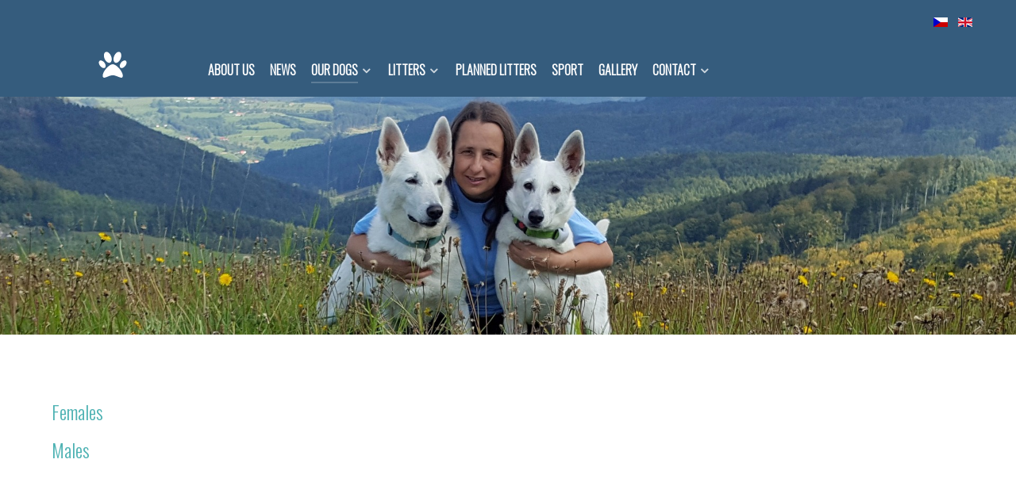

--- FILE ---
content_type: text/html; charset=utf-8
request_url: https://www.zveselerodiny.cz/en/our-dogs
body_size: 7778
content:
<!DOCTYPE html>
<html lang="en-GB" dir="ltr">
        <head>
    
            <meta name="viewport" content="width=device-width, initial-scale=1.0">
        <meta http-equiv="X-UA-Compatible" content="IE=edge" />
        

        
            
    <meta charset="utf-8" />
	<base href="https://www.zveselerodiny.cz/en/our-dogs" />
	<meta name="keywords" content="BSO, Bílý Švýcarský Ovčák" />
	<meta name="description" content="Choatelská stanice BŠO z Veselé rodiny. Bílý Švýcarský Ovčák. Sportovní kynologie." />
	<meta name="generator" content="Joomla! - Open Source Content Management" />
	<title>CHS z Veselé rodiny - OUR DOGS</title>
	<link href="https://www.zveselerodiny.cz/cs/nasi-psi" rel="alternate" hreflang="cs-CZ" />
	<link href="https://www.zveselerodiny.cz/en/our-dogs" rel="alternate" hreflang="en-GB" />
	<link href="/plugins/system/jce/css/content.css?aa754b1f19c7df490be4b958cf085e7c" rel="stylesheet" />
	<link href="/media/mod_languages/css/template.css?69d6985db755cee4da08ee98feec23f7" rel="stylesheet" />
	<link href="/media/gantry5/engines/nucleus/css-compiled/nucleus.css" rel="stylesheet" />
	<link href="/templates/g5_helium/custom/css-compiled/helium.css" rel="stylesheet" />
	<link href="/media/gantry5/assets/css/bootstrap-gantry.css" rel="stylesheet" />
	<link href="/media/gantry5/engines/nucleus/css-compiled/joomla.css" rel="stylesheet" />
	<link href="/media/jui/css/icomoon.css" rel="stylesheet" />
	<link href="/media/gantry5/assets/css/font-awesome.min.css" rel="stylesheet" />
	<link href="/templates/g5_helium/custom/css-compiled/helium-joomla.css" rel="stylesheet" />
	<link href="/templates/g5_helium/custom/css-compiled/custom.css" rel="stylesheet" />
	<script type="application/json" class="joomla-script-options new">{"csrf.token":"222c1c3d1db11aed4936b7f2fdd2c92d","system.paths":{"root":"","base":""},"joomla.jtext":{"JGLOBAL_EXPAND_CATEGORIES":"Show more categories","JGLOBAL_COLLAPSE_CATEGORIES":"Show less categories"}}</script>
	<script src="/media/jui/js/jquery.min.js?69d6985db755cee4da08ee98feec23f7"></script>
	<script src="/media/jui/js/jquery-noconflict.js?69d6985db755cee4da08ee98feec23f7"></script>
	<script src="/media/jui/js/jquery-migrate.min.js?69d6985db755cee4da08ee98feec23f7"></script>
	<script src="/media/system/js/caption.js?69d6985db755cee4da08ee98feec23f7"></script>
	<script src="/media/system/js/core.js?69d6985db755cee4da08ee98feec23f7"></script>
	<script src="/media/jui/js/bootstrap.min.js?69d6985db755cee4da08ee98feec23f7"></script>
	<script>
jQuery(window).on('load',  function() {
				new JCaption('img.caption');
			});
jQuery(function($) {
	$('.categories-list').find('[id^=category-btn-]').each(function(index, btn) {
		var btn = $(btn);
		btn.on('click', function() {
			btn.find('span').toggleClass('icon-plus');
			btn.find('span').toggleClass('icon-minus');
			if (btn.attr('aria-label') === Joomla.JText._('JGLOBAL_EXPAND_CATEGORIES'))
			{
				btn.attr('aria-label', Joomla.JText._('JGLOBAL_COLLAPSE_CATEGORIES'));
			} else {
				btn.attr('aria-label', Joomla.JText._('JGLOBAL_EXPAND_CATEGORIES'));
			}		
		});
	});
});jQuery(function($){ initTooltips(); $("body").on("subform-row-add", initTooltips); function initTooltips (event, container) { container = container || document;$(container).find(".hasTooltip").tooltip({"html": true,"container": "body"});} });
	</script>
	<link href="https://www.zveselerodiny.cz/cs/nasi-psi" rel="alternate" hreflang="x-default" />

                
</head>

    <body class="gantry g-helium-style site com_content view-categories no-layout no-task dir-ltr itemid-178 outline-default g-offcanvas-left g-default g-style-preset1">
        
                    

        <div id="g-offcanvas"  data-g-offcanvas-swipe="1" data-g-offcanvas-css3="1">
                        <div class="g-grid">                        

        <div class="g-block size-100">
             <div id="mobile-menu-5697-particle" class="g-content g-particle">            <div id="g-mobilemenu-container" data-g-menu-breakpoint="48rem"></div>
            </div>
        </div>
            </div>
    </div>
        <div id="g-page-surround">
            <div class="g-offcanvas-hide g-offcanvas-toggle" role="navigation" data-offcanvas-toggle aria-controls="g-offcanvas" aria-expanded="false"><i class="fa fa-fw fa-bars"></i></div>                        

                                            
                <section id="g-navigation" class="nopaddingall">
                <div class="g-container">                                <div class="g-grid">                        

        <div class="g-block size-100 align-right nopaddingall">
             <div class="g-content">
                                    <div class="platform-content"><div class="moduletable ">
						<div class="mod-languages">

	<ul class="lang-inline" dir="ltr">
						<li>
			<a href="/cs/nasi-psi">
												<img src="/media/mod_languages/images/cs_cz.gif" alt="Česky" title="Česky" />										</a>
			</li>
											<li class="lang-active">
			<a href="https://www.zveselerodiny.cz/en/our-dogs">
												<img src="/media/mod_languages/images/en_gb.gif" alt="English (United Kingdom)" title="English (United Kingdom)" />										</a>
			</li>
				</ul>

</div>
		</div></div>
            
        </div>
        </div>
            </div>
                            <div class="g-grid">                        

        <div class="g-block size-17 align-right">
             <div id="logo-9608-particle" class="g-content g-particle">            <a href="/" target="_self" title="" aria-label="" rel="home" class="g-logo g-logo-helium">
                        <svg xmlns:x="http://ns.adobe.com/Extensibility/1.0/" xmlns:i="http://ns.adobe.com/AdobeIllustrator/10.0/" xmlns:graph="http://ns.adobe.com/Graphs/1.0/" xmlns="http://www.w3.org/2000/svg" xmlns:xlink="http://www.w3.org/1999/xlink" version="1.1" x="0px" y="0px" viewBox="-205 207 100 125" enable-background="new -205 207 100 100" xml:space="preserve"><switch><foreignObject requiredExtensions="http://ns.adobe.com/AdobeIllustrator/10.0/" x="0" y="0" width="1" height="1"/><g i:extraneous="self"><g><path id="logo" d="M-154.835,254.511c-5.37,0-13.085,4.911-20.133,12.818c-7.243,8.125-11.567,16.876-11.567,23.41     c0,2.757,0.663,4.544,2.027,5.462c2.684,1.808,7.591-0.18,13.273-2.481c5.19-2.103,11.073-4.486,16.4-4.486     s11.21,2.383,16.4,4.486c4.136,1.675,7.86,3.185,10.617,3.185c1.031,0,1.926-0.211,2.656-0.703     c1.364-0.919,2.027-2.706,2.027-5.462c0-6.48-4.396-15.232-11.76-23.412C-141.906,259.541-149.732,254.511-154.835,254.511z"/><path d="M-179.299,265.467c3.647-2.897,2.754-10.112-1.99-16.084c-4.744-5.971-11.57-8.472-15.217-5.575     s-2.754,10.112,1.99,16.083c3.403,4.284,7.878,6.782,11.482,6.782C-181.615,266.673-180.33,266.285-179.299,265.467z"/><path d="M-166.249,250.126c0.911,0,1.798-0.163,2.639-0.504c2.771-1.123,4.639-3.95,5.259-7.96     c0.608-3.927-0.051-8.542-1.856-12.997c-3.758-9.273-11.398-14.96-17.032-12.677c-2.771,1.123-4.638,3.95-5.26,7.96     c-0.608,3.927,0.051,8.542,1.856,12.997C-177.446,244.833-171.44,250.126-166.249,250.126z"/><path d="M-147.052,249.622c0.849,0.344,1.749,0.514,2.682,0.514c2.11,0,4.39-0.871,6.636-2.568     c3.17-2.396,5.909-6.169,7.715-10.623c3.757-9.273,2.231-18.674-3.403-20.957c-5.634-2.283-13.274,3.404-17.032,12.677     C-154.213,237.938-152.686,247.339-147.052,249.622z"/><path d="M-113.494,243.808c-1.802-1.431-4.396-1.615-7.305-0.517c-2.829,1.068-5.639,3.231-7.912,6.092     c-4.744,5.971-5.636,13.186-1.99,16.084c1.025,0.814,2.308,1.225,3.759,1.225c1.098,0,2.293-0.235,3.546-0.708     c2.829-1.068,5.639-3.231,7.912-6.093C-110.74,253.92-109.847,246.705-113.494,243.808z"/></g></g></switch></svg>
            </a>
            </div>
        </div>
                    

        <div class="g-block size-83">
             <div id="menu-6409-particle" class="g-content g-particle">            <nav class="g-main-nav" data-g-hover-expand="true">
        <ul class="g-toplevel">
                                                                                                                
        
                
        
                
        
        <li class="g-menu-item g-menu-item-type-component g-menu-item-113 g-standard  ">
                            <a class="g-menu-item-container" href="/en/about-us">
                                                                <span class="g-menu-item-content">
                                    <span class="g-menu-item-title">ABOUT US</span>
            
                    </span>
                                                </a>
                                </li>
    
                                                                                                
        
                
        
                
        
        <li class="g-menu-item g-menu-item-type-component g-menu-item-103 g-standard  ">
                            <a class="g-menu-item-container" href="/en/">
                                                                <span class="g-menu-item-content">
                                    <span class="g-menu-item-title">NEWS</span>
            
                    </span>
                                                </a>
                                </li>
    
                                                                                                
        
                
        
                
        
        <li class="g-menu-item g-menu-item-type-component g-menu-item-178 g-parent active g-standard g-menu-item-link-parent ">
                            <a class="g-menu-item-container" href="/en/our-dogs">
                                                                <span class="g-menu-item-content">
                                    <span class="g-menu-item-title">OUR DOGS</span>
            
                    </span>
                    <span class="g-menu-parent-indicator" data-g-menuparent=""></span>                            </a>
                                                                            <ul class="g-dropdown g-inactive g-fade g-dropdown-right">
            <li class="g-dropdown-column">
                        <div class="g-grid">
                        <div class="g-block size-100">
            <ul class="g-sublevel">
                <li class="g-level-1 g-go-back">
                    <a class="g-menu-item-container" href="#" data-g-menuparent=""><span>Back</span></a>
                </li>
                                                                                                                    
        
                
        
                
        
        <li class="g-menu-item g-menu-item-type-component g-menu-item-179 g-parent g-standard g-menu-item-link-parent ">
                            <a class="g-menu-item-container" href="/en/our-dogs/females">
                                                                <span class="g-menu-item-content">
                                    <span class="g-menu-item-title">FEMALES</span>
            
                    </span>
                    <span class="g-menu-parent-indicator" data-g-menuparent=""></span>                            </a>
                                                                            <ul class="g-dropdown g-inactive g-fade g-dropdown-right">
            <li class="g-dropdown-column">
                        <div class="g-grid">
                        <div class="g-block size-100">
            <ul class="g-sublevel">
                <li class="g-level-1 g-go-back">
                    <a class="g-menu-item-container" href="#" data-g-menuparent=""><span>Back</span></a>
                </li>
                                                                                                                    
        
                
        
                
        
        <li class="g-menu-item g-menu-item-type-component g-menu-item-244 g-standard  ">
                            <a class="g-menu-item-container" href="/en/our-dogs/females/kessie">
                                                                <span class="g-menu-item-content">
                                    <span class="g-menu-item-title">KESSIE</span>
            
                    </span>
                                                </a>
                                </li>
    
                                                                                                
        
                
        
                
        
        <li class="g-menu-item g-menu-item-type-component g-menu-item-180 g-standard  ">
                            <a class="g-menu-item-container" href="/en/our-dogs/females/iris">
                                                                <span class="g-menu-item-content">
                                    <span class="g-menu-item-title">IRIS</span>
            
                    </span>
                                                </a>
                                </li>
    
                                                                                                
        
                
        
                
        
        <li class="g-menu-item g-menu-item-type-component g-menu-item-181 g-standard  ">
                            <a class="g-menu-item-container" href="/en/our-dogs/females/sheron">
                                                                <span class="g-menu-item-content">
                                    <span class="g-menu-item-title">SHERON</span>
            
                    </span>
                                                </a>
                                </li>
    
                                                                                                
        
                
        
                
        
        <li class="g-menu-item g-menu-item-type-component g-menu-item-182 g-standard  ">
                            <a class="g-menu-item-container" href="/en/our-dogs/females/angie">
                                                                <span class="g-menu-item-content">
                                    <span class="g-menu-item-title">ANGIE</span>
            
                    </span>
                                                </a>
                                </li>
    
                                                                                                
        
                
        
                
        
        <li class="g-menu-item g-menu-item-type-component g-menu-item-183 g-standard  ">
                            <a class="g-menu-item-container" href="/en/our-dogs/females/aska">
                                                                <span class="g-menu-item-content">
                                    <span class="g-menu-item-title">ASKA</span>
            
                    </span>
                                                </a>
                                </li>
    
                                                                                                
        
                
        
                
        
        <li class="g-menu-item g-menu-item-type-component g-menu-item-184 g-standard  ">
                            <a class="g-menu-item-container" href="/en/our-dogs/females/klea">
                                                                <span class="g-menu-item-content">
                                    <span class="g-menu-item-title">KLEA</span>
            
                    </span>
                                                </a>
                                </li>
    
    
            </ul>
        </div>
            </div>

            </li>
        </ul>
            </li>
    
                                                                                                
        
                
        
                
        
        <li class="g-menu-item g-menu-item-type-component g-menu-item-185 g-parent g-standard g-menu-item-link-parent ">
                            <a class="g-menu-item-container" href="/en/our-dogs/males">
                                                                <span class="g-menu-item-content">
                                    <span class="g-menu-item-title">MALES</span>
            
                    </span>
                    <span class="g-menu-parent-indicator" data-g-menuparent=""></span>                            </a>
                                                                            <ul class="g-dropdown g-inactive g-fade g-dropdown-right">
            <li class="g-dropdown-column">
                        <div class="g-grid">
                        <div class="g-block size-100">
            <ul class="g-sublevel">
                <li class="g-level-1 g-go-back">
                    <a class="g-menu-item-container" href="#" data-g-menuparent=""><span>Back</span></a>
                </li>
                                                                                                                    
        
                
        
                
        
        <li class="g-menu-item g-menu-item-type-component g-menu-item-186 g-standard  ">
                            <a class="g-menu-item-container" href="/en/our-dogs/males/gero">
                                                                <span class="g-menu-item-content">
                                    <span class="g-menu-item-title">GERO</span>
            
                    </span>
                                                </a>
                                </li>
    
                                                                                                
        
                
        
                
        
        <li class="g-menu-item g-menu-item-type-component g-menu-item-187 g-standard  ">
                            <a class="g-menu-item-container" href="/en/our-dogs/males/ike">
                                                                <span class="g-menu-item-content">
                                    <span class="g-menu-item-title">IKE</span>
            
                    </span>
                                                </a>
                                </li>
    
    
            </ul>
        </div>
            </div>

            </li>
        </ul>
            </li>
    
    
            </ul>
        </div>
            </div>

            </li>
        </ul>
            </li>
    
                                                                                                
        
                
        
                
        
        <li class="g-menu-item g-menu-item-type-component g-menu-item-188 g-parent g-standard g-menu-item-link-parent ">
                            <a class="g-menu-item-container" href="/en/litters">
                                                                <span class="g-menu-item-content">
                                    <span class="g-menu-item-title">LITTERS</span>
            
                    </span>
                    <span class="g-menu-parent-indicator" data-g-menuparent=""></span>                            </a>
                                                                            <ul class="g-dropdown g-inactive g-fade g-dropdown-right">
            <li class="g-dropdown-column">
                        <div class="g-grid">
                        <div class="g-block size-100">
            <ul class="g-sublevel">
                <li class="g-level-1 g-go-back">
                    <a class="g-menu-item-container" href="#" data-g-menuparent=""><span>Back</span></a>
                </li>
                                                                                                                    
        
                
        
                
        
        <li class="g-menu-item g-menu-item-type-component g-menu-item-189 g-standard  ">
                            <a class="g-menu-item-container" href="/en/litters/litter-a">
                                                                <span class="g-menu-item-content">
                                    <span class="g-menu-item-title">LITTER A</span>
            
                    </span>
                                                </a>
                                </li>
    
                                                                                                
        
                
        
                
        
        <li class="g-menu-item g-menu-item-type-component g-menu-item-190 g-standard  ">
                            <a class="g-menu-item-container" href="/en/litters/litter-b">
                                                                <span class="g-menu-item-content">
                                    <span class="g-menu-item-title">LITTER B</span>
            
                    </span>
                                                </a>
                                </li>
    
                                                                                                
        
                
        
                
        
        <li class="g-menu-item g-menu-item-type-component g-menu-item-191 g-standard  ">
                            <a class="g-menu-item-container" href="/en/litters/litter-c">
                                                                <span class="g-menu-item-content">
                                    <span class="g-menu-item-title">LITTER C</span>
            
                    </span>
                                                </a>
                                </li>
    
                                                                                                
        
                
        
                
        
        <li class="g-menu-item g-menu-item-type-component g-menu-item-192 g-standard  ">
                            <a class="g-menu-item-container" href="/en/litters/litter-d">
                                                                <span class="g-menu-item-content">
                                    <span class="g-menu-item-title">LITTER D</span>
            
                    </span>
                                                </a>
                                </li>
    
                                                                                                
        
                
        
                
        
        <li class="g-menu-item g-menu-item-type-component g-menu-item-193 g-standard  ">
                            <a class="g-menu-item-container" href="/en/litters/litter-e">
                                                                <span class="g-menu-item-content">
                                    <span class="g-menu-item-title">LITTER E</span>
            
                    </span>
                                                </a>
                                </li>
    
                                                                                                
        
                
        
                
        
        <li class="g-menu-item g-menu-item-type-component g-menu-item-194 g-standard  ">
                            <a class="g-menu-item-container" href="/en/litters/litter-f">
                                                                <span class="g-menu-item-content">
                                    <span class="g-menu-item-title">LITTER F</span>
            
                    </span>
                                                </a>
                                </li>
    
                                                                                                
        
                
        
                
        
        <li class="g-menu-item g-menu-item-type-component g-menu-item-195 g-standard  ">
                            <a class="g-menu-item-container" href="/en/litters/litter-g">
                                                                <span class="g-menu-item-content">
                                    <span class="g-menu-item-title">LITTER G</span>
            
                    </span>
                                                </a>
                                </li>
    
                                                                                                
        
                
        
                
        
        <li class="g-menu-item g-menu-item-type-component g-menu-item-196 g-standard  ">
                            <a class="g-menu-item-container" href="/en/litters/litter-h">
                                                                <span class="g-menu-item-content">
                                    <span class="g-menu-item-title">LITTER H</span>
            
                    </span>
                                                </a>
                                </li>
    
                                                                                                
        
                
        
                
        
        <li class="g-menu-item g-menu-item-type-component g-menu-item-197 g-standard  ">
                            <a class="g-menu-item-container" href="/en/litters/litter-i">
                                                                <span class="g-menu-item-content">
                                    <span class="g-menu-item-title">LITTER I</span>
            
                    </span>
                                                </a>
                                </li>
    
                                                                                                
        
                
        
                
        
        <li class="g-menu-item g-menu-item-type-component g-menu-item-198 g-standard  ">
                            <a class="g-menu-item-container" href="/en/litters/litter-j">
                                                                <span class="g-menu-item-content">
                                    <span class="g-menu-item-title">LITTER J</span>
            
                    </span>
                                                </a>
                                </li>
    
                                                                                                
        
                
        
                
        
        <li class="g-menu-item g-menu-item-type-component g-menu-item-242 g-standard  ">
                            <a class="g-menu-item-container" href="/en/litters/litter-k">
                                                                <span class="g-menu-item-content">
                                    <span class="g-menu-item-title">LITTER K</span>
            
                    </span>
                                                </a>
                                </li>
    
    
            </ul>
        </div>
            </div>

            </li>
        </ul>
            </li>
    
                                                                                                
        
                
        
                
        
        <li class="g-menu-item g-menu-item-type-component g-menu-item-199 g-standard  ">
                            <a class="g-menu-item-container" href="/en/planned-litters">
                                                                <span class="g-menu-item-content">
                                    <span class="g-menu-item-title">PLANNED LITTERS</span>
            
                    </span>
                                                </a>
                                </li>
    
                                                                                                
        
                
        
                
        
        <li class="g-menu-item g-menu-item-type-alias g-menu-item-200 g-standard  ">
                            <a class="g-menu-item-container" href="/en/sport">
                                                                <span class="g-menu-item-content">
                                    <span class="g-menu-item-title">SPORT</span>
            
                    </span>
                                                </a>
                                </li>
    
                                        
                                                                                                
        
                
        
                
        
        <li class="g-menu-item g-menu-item-type-component g-menu-item-203 g-standard  ">
                            <a class="g-menu-item-container" href="/en/gallery">
                                                                <span class="g-menu-item-content">
                                    <span class="g-menu-item-title">GALLERY</span>
            
                    </span>
                                                </a>
                                </li>
    
                                                                                                
        
                
        
                
        
        <li class="g-menu-item g-menu-item-type-component g-menu-item-204 g-parent g-standard g-menu-item-link-parent ">
                            <a class="g-menu-item-container" href="/en/contact">
                                                                <span class="g-menu-item-content">
                                    <span class="g-menu-item-title">CONTACT</span>
            
                    </span>
                    <span class="g-menu-parent-indicator" data-g-menuparent=""></span>                            </a>
                                                                            <ul class="g-dropdown g-inactive g-fade g-dropdown-right">
            <li class="g-dropdown-column">
                        <div class="g-grid">
                        <div class="g-block size-100">
            <ul class="g-sublevel">
                <li class="g-level-1 g-go-back">
                    <a class="g-menu-item-container" href="#" data-g-menuparent=""><span>Back</span></a>
                </li>
                                                                                                                    
        
                
        
                
        
        <li class="g-menu-item g-menu-item-type-component g-menu-item-205 g-standard  ">
                            <a class="g-menu-item-container" href="/en/contact/links">
                                                                <span class="g-menu-item-content">
                                    <span class="g-menu-item-title">LINKS</span>
            
                    </span>
                                                </a>
                                </li>
    
    
            </ul>
        </div>
            </div>

            </li>
        </ul>
            </li>
    
    
        </ul>
    </nav>
            </div>
        </div>
            </div>
            </div>
        
    </section>
                                
                <header id="g-header" class="g-header">
                <div class="g-container">                                <div class="g-grid">                        

        <div class="g-block size-100">
             <div class="spacer"></div>
        </div>
            </div>
            </div>
        
    </header>
                                
                                
                
    
                <section id="g-container-main" class="g-wrapper">
                <div class="g-container">                    <div class="g-grid">                        

        <div class="g-block size-100">
             <main id="g-mainbar">
                                        <div class="g-grid">                        

        <div class="g-block size-100">
             <div class="g-content">
                                                            <div class="platform-content row-fluid"><div class="span12"><div class="categories-list">
	
												<div  class="first" >
					<h3 class="page-header item-title">
				<a href="/en/our-dogs/females">
				Females</a>
											</h3>
													
					</div>
							<div  class="last" >
					<h3 class="page-header item-title">
				<a href="/en/our-dogs/males">
				Males</a>
											</h3>
													
					</div>
			</div></div></div>
    
            
    </div>
        </div>
            </div>
            
    </main>
        </div>
            </div>
    </div>
        
    </section>
    
                                
                <footer id="g-footer">
                <div class="g-container">                                <div class="g-grid">                        

        <div class="g-block size-19">
             <div id="logo-9571-particle" class="g-content g-particle">            <a href="/" target="_self" title="" aria-label="" rel="home" class="g-logo g-logo-helium">
                        <svg xmlns:x="http://ns.adobe.com/Extensibility/1.0/" xmlns:i="http://ns.adobe.com/AdobeIllustrator/10.0/" xmlns:graph="http://ns.adobe.com/Graphs/1.0/" xmlns="http://www.w3.org/2000/svg" xmlns:xlink="http://www.w3.org/1999/xlink" version="1.1" x="0px" y="0px" viewBox="-205 207 100 125" enable-background="new -205 207 100 100" xml:space="preserve"><switch><foreignObject requiredExtensions="http://ns.adobe.com/AdobeIllustrator/10.0/" x="0" y="0" width="1" height="1"/><g i:extraneous="self"><g><path id="logo" d="M-154.835,254.511c-5.37,0-13.085,4.911-20.133,12.818c-7.243,8.125-11.567,16.876-11.567,23.41     c0,2.757,0.663,4.544,2.027,5.462c2.684,1.808,7.591-0.18,13.273-2.481c5.19-2.103,11.073-4.486,16.4-4.486     s11.21,2.383,16.4,4.486c4.136,1.675,7.86,3.185,10.617,3.185c1.031,0,1.926-0.211,2.656-0.703     c1.364-0.919,2.027-2.706,2.027-5.462c0-6.48-4.396-15.232-11.76-23.412C-141.906,259.541-149.732,254.511-154.835,254.511z"/><path d="M-179.299,265.467c3.647-2.897,2.754-10.112-1.99-16.084c-4.744-5.971-11.57-8.472-15.217-5.575     s-2.754,10.112,1.99,16.083c3.403,4.284,7.878,6.782,11.482,6.782C-181.615,266.673-180.33,266.285-179.299,265.467z"/><path d="M-166.249,250.126c0.911,0,1.798-0.163,2.639-0.504c2.771-1.123,4.639-3.95,5.259-7.96     c0.608-3.927-0.051-8.542-1.856-12.997c-3.758-9.273-11.398-14.96-17.032-12.677c-2.771,1.123-4.638,3.95-5.26,7.96     c-0.608,3.927,0.051,8.542,1.856,12.997C-177.446,244.833-171.44,250.126-166.249,250.126z"/><path d="M-147.052,249.622c0.849,0.344,1.749,0.514,2.682,0.514c2.11,0,4.39-0.871,6.636-2.568     c3.17-2.396,5.909-6.169,7.715-10.623c3.757-9.273,2.231-18.674-3.403-20.957c-5.634-2.283-13.274,3.404-17.032,12.677     C-154.213,237.938-152.686,247.339-147.052,249.622z"/><path d="M-113.494,243.808c-1.802-1.431-4.396-1.615-7.305-0.517c-2.829,1.068-5.639,3.231-7.912,6.092     c-4.744,5.971-5.636,13.186-1.99,16.084c1.025,0.814,2.308,1.225,3.759,1.225c1.098,0,2.293-0.235,3.546-0.708     c2.829-1.068,5.639-3.231,7.912-6.093C-110.74,253.92-109.847,246.705-113.494,243.808z"/></g></g></switch></svg>
            </a>
            </div>
        </div>
                    

        <div class="g-block size-51">
             <div id="copyright-1736-particle" class="g-content g-particle">            <div class="g-copyright ">
    &copy;
            MadXDev
        2017 -     2026
    <br />Vytvořeno pro Chovatelskou stanici BŠO z Veselé rodiny</div>
            </div>
        </div>
                    

        <div class="g-block size-20 g-social-header">
             <div id="social-3171-particle" class="g-content g-particle">            <div class="g-social ">
                                            <a href="https://www.facebook.com/zveselerodiny/" target="_blank" rel="noopener noreferrer" title="Facebook" aria-label="Facebook">
                <span class="fa fa-facebook fa-fw"></span>                <span class="g-social-text">Facebook</span>            </a>
            </div>
            </div>
        </div>
                    

        <div class="g-block size-10 align-right">
             <div id="totop-8670-particle" class="g-content g-particle">            <div class="">
    <div class="g-totop">
        <a href="#" id="g-totop" rel="nofollow" title="Back to top" aria-label="Back to top">
            Up            <i class="fa fa-chevron-up fa-fw"></i>                    </a>
    </div>
</div>
            </div>
        </div>
            </div>
            </div>
        
    </footer>
            
                        

        </div>
                    

                        <script type="text/javascript" src="/media/gantry5/assets/js/main.js"></script>
    

    

        
    </body>
</html>


--- FILE ---
content_type: text/css
request_url: https://www.zveselerodiny.cz/templates/g5_helium/custom/css-compiled/custom.css
body_size: 444
content:
/* GANTRY5 DEVELOPMENT MODE ENABLED.
 *
 * WARNING: This file is automatically generated by Gantry5. Any modifications to this file will be lost!
 *
 * For more information on modifying CSS, please read:
 *
 * http://docs.gantry.org/gantry5/configure/styles
 * http://docs.gantry.org/gantry5/tutorials/adding-a-custom-style-sheet
 */

#g-navigation .g-main-nav .g-toplevel > li > .g-menu-item-container .g-menu-item-content {
  font-size: 1rem;
}
#g-navigation .g-main-nav .g-toplevel {
  white-space: nowrap;
}
#g-header {
  background-image: url('../../../../images/header.jpg');
  height: 300px;
}
.g-sitename {
  font-size: 1.4rem;
}
.g-mypadding {
  padding-left: 3rem;
  padding-right: 0;
  padding-top: 0;
  padding-bottom: 0;
}
#g-footer {
  padding: 0.1rem 0;
}
#g-mainbar {
  min-height: 35rem;
}
body p {
  margin: 0 0;
}
body h1, h2, h3, h4, h5, h6 {
  margin: 0 0 0 0;
}
.fa-facebook {
  font-size: xx-large;
}
.g-social {
  text-align: center;
}
/*# sourceMappingURL=custom.css.map */